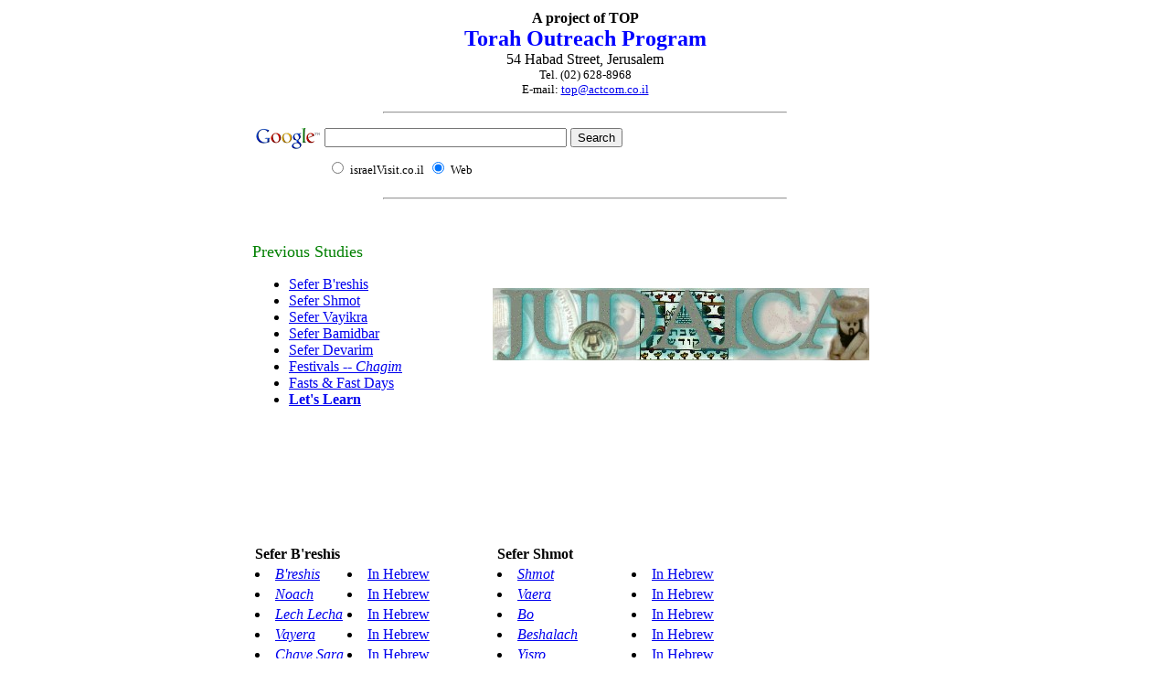

--- FILE ---
content_type: text/html
request_url: http://www.israelvisit.co.il/top/previous.shtml
body_size: 2999
content:
<HTML>
<HEAD>
   <TITLE>Complete List of TOP Weekly Torah Portions and Other Studies</TITLE>
</HEAD>

<BODY TEXT="#000000" BGCOLOR="#FFFFFF">

<center><table width=620><tr><td>

<CENTER><P><B>A project of TOP<BR>
<FONT COLOR="#0000FF"><FONT SIZE=+2>Torah Outreach Program<BR>
</FONT></FONT></B>54 Habad Street, Jerusalem<BR>
<FONT SIZE=-1>Tel. (02) 628-8968</FONT><br>
<font size=-1>E-mail: <a href="mailto:top@actcom.co.il">top@actcom.co.il</a></font>
</P></CENTER>

<hr width=60%>

<!--
<p>
From this form you can search all the TOP studies on
the <a href="http://israelvisit.co.il/index.html">israelVisit site</a>.

<form action="http://israelvisit.co.il/search/searchT.pl">

<p>
<input name=s size=40>
<input type=submit value="Search">

</form><br>
-->

<!-- SiteSearch Google -->
<form method="get" action="http://www.google.com/custom" target="_top">
<table border="0" bgcolor="#ffffff">
<tr><td nowrap="nowrap" valign="top" align="left" height="32">
<a href="http://www.google.com/">
<img src="http://www.google.com/logos/Logo_25wht.gif" border="0" alt="Google" align="middle"></img></a>
</td>
<td nowrap="nowrap">
<input type="hidden" name="domains" value="israelVisit.co.il"></input>
<label for="sbi" style="display: none">Enter your search terms</label>
<input type="text" name="q" size="31" maxlength="255" value="" id="sbi"></input>
<label for="sbb" style="display: none">Submit search form</label>
<input type="submit" name="sa" value="Search" id="sbb"></input>
</td></tr>
<tr>
<td>&nbsp;</td>
<td nowrap="nowrap">

	<table>
	<tr>
	<td>
		<input type="radio" name="sitesearch" value="israelVisit.co.il" id="ss1"></input>
		<label for="ss1" title="Search israelVisit.co.il"><font size="-1" color="#000000">israelVisit.co.il</font></label>
	</td>
	<td>
		<input type="radio" name="sitesearch" value="" checked id="ss0"></input>
		<label for="ss0" title="Search the Web"><font size="-1" color="#000000">Web</font></label>
	</td>
	</tr>
	</table>

<input type="hidden" name="client" value="pub-8538997745368663"></input>
<input type="hidden" name="forid" value="1"></input>
<input type="hidden" name="ie" value="ISO-8859-1"></input>
<input type="hidden" name="oe" value="ISO-8859-1"></input>
<input type="hidden" name="cof" value="GALT:#008000;GL:1;DIV:#336699;VLC:663399;AH:center;BGC:FFFFFF;LBGC:336699;ALC:0000FF;LC:0000FF;T:000000;GFNT:0000FF;GIMP:0000FF;FORID:1"></input>
<input type="hidden" name="hl" value="en"></input>
</td></tr></table>
</form>
<!-- SiteSearch Google -->


<hr width=60%><br>

<table width=100%><tr><td>
<P><BR>
<FONT COLOR="#008000"><FONT SIZE=+1>Previous Studies</FONT></FONT> </P>

<ul>
<li><a href="#ber">Sefer B'reshis</a></li>
<li><a href="#shmot">Sefer Shmot</a></li>
<li><a href="#vayikra">Sefer Vayikra</a></li>
<li><a href="#bamidbar">Sefer Bamidbar</a></li>
<li><a href="#devarim">Sefer Devarim</a></li>
<li><a href="#festivals">Festivals -- <i>Chagim</i></a></li>
<li><a href="#fasts">Fasts & Fast Days</a></li>
<li><a href="#LetsLearn"><b>Let's Learn</b></a></li>
</ul></td>
<td>
<center>
	<a href="http://israelvisit.co.il/Judaica"><img src="../Judaica/JudaicaBanner.jpg" border=0 alt="View & Purchase Exquisite Judaica on the Web"></a>
</center></td></tr></table><br>

<script type="text/javascript"><!--
google_ad_client = "pub-8538997745368663";
google_alternate_color = "0000FF";
google_ad_width = 728;
google_ad_height = 90;
google_ad_format = "728x90_as";
google_ad_type = "text";
google_ad_channel = "";
google_color_border = "FFFFFF";
google_color_bg = "FFFFFF";
google_color_link = "0000FF";
google_color_text = "000000";
google_color_url = "008000";
google_ui_features = "rc:0";
//-->
</script>
<script type="text/javascript"
  src="http://pagead2.googlesyndication.com/pagead/show_ads.js">
</script><br>

<center>
<table><tr><td>

<a name="ber">
<a name="shmot">
<TABLE>
<TR>
<TD><BR>
<B>Sefer B'reshis</B></TD>

<TD></TD>

<TD width=22></TD>

<TD><BR>
<B>Sefer Shmot</B></TD>

<TD></TD>
</TR>

<TR>
<TD>
<LI><I><A HREF="bereshit.shtml">B'reshis</A></I> </LI>
</TD>

<TD>
<LI><A HREF="hebrew/bereshit-h.htm">In Hebrew</A> </LI>
</TD>

<TD width=22>
<UL></UL>
</TD>

<TD>
<LI><I><A HREF="shmot.shtml">Shmot</A></I> </LI>
</TD>

<TD>
<LI><A HREF="hebrew/shmot-h.htm">In Hebrew</A> </LI>
</TD>
</TR>

<TR>
<TD>
<LI><I><A HREF="noach.shtml">Noach</A></I> </LI>
</TD>

<TD>
<LI><A HREF="hebrew/noach-h.htm">In Hebrew</A> </LI>
</TD>

<TD WIDTH="66"></TD>

<TD>
<LI><I><A HREF="vaera.shtml">Vaera</A></I> </LI>
</TD>

<TD>
<LI><A HREf="hebrew/vaera-h.htm">In Hebrew</A> </LI>
</TD>
</TR>

<TR>
<TD>
<LI><I><A HREF="lechlcha.shtml">Lech Lecha</A></I> </LI>
</TD>

<TD>
<LI><A HREf="hebrew/lech-h.htm">In Hebrew</A> </LI>
</TD>

<TD width=22></TD>

<TD>
<LI><I><A HREF="bo.shtml">Bo</A></I> </LI>
</TD>

<TD>
<LI><A HREf="hebrew/bo-h.htm">In Hebrew</A> </LI>
</TD>
</TR>

<TR>
<TD>
<LI><I><A HREF="vayera.shtml">Vayera</A></I> </LI>
</TD>

<TD>
<LI><A HREf="hebrew/vayera-h.htm">In Hebrew</A> </LI>
</TD>

<TD width=22></TD>

<TD>
<LI><I><A HREF="beshalach.shtml">Beshalach</A></I> </LI>
</TD>

<TD>
<LI><A HREf="hebrew/beshalach-h.htm">In Hebrew</A> </LI>
</TD>
</TR>

<TR>
<TD>
<LI><I><A HREF="hayei.shtml">Chaye Sara</A></I> </LI>
</TD>

<TD>
<LI><A HREf="hebrew/hayei-h.htm">In Hebrew</A> </LI>
</TD>

<TD width=22></TD>

<TD>
<LI><I><A HREF="yisro.shtml">Yisro</A></I> </LI>
</TD>

<TD>
<LI><A HREf="hebrew/yisro-h.htm">In Hebrew</A> </LI>
</TD>
</TR>

<TR>
<TD>
<LI><I><A HREF="toldos.shtml">Toldos</A></I> </LI>
</TD>

<TD>
<LI><A HREf="hebrew/toldos-h.htm">In Hebrew</A> </LI>
</TD>

<TD width=22></TD>

<TD>
<LI><I><A HREF="mishpatim.shtml">Mishpatim</A></I> </LI>
</TD>

<TD>
<LI><A HREf="hebrew/mishpatim-h.htm">In Hebrew</A> </LI>
</TD>
</TR>

<TR>
<TD>
<LI><I><A HREF="vayetze.shtml">Vayetze</A></I> </LI>
</TD>

<TD>
<LI><A HREf="hebrew/vayetze-h.htm">In Hebrew</A> </LI>
</TD>

<TD width=22></TD>

<TD>
<LI><I><A HREF="trumah.shtml">Trumah</A></I> </LI>
</TD>

<TD>
<LI><A HREf="hebrew/trumah-h.htm">In Hebrew</A> </LI>
</TD>
</TR>

<TR>
<TD>
<LI><I><A HREF="vayishlach.shtml">Vayishlach</A></I> </LI>
</TD>

<TD>
<LI><A HREf="hebrew/vayishlach-h.htm">In Hebrew</A> </LI>
</TD>

<TD width=22></TD>

<TD>
<LI><I><A HREF="tzaveh.shtml">T'tzaveh</A></I> </LI>
</TD>

<TD>
<LI><A HREf="hebrew/tzaveh-h.htm">In Hebrew</A> </LI>
</TD>
</TR>

<TR>
<TD>
<LI><I><A HREF="vayeshev.shtml">Vayeshev</A></I> </LI>
</TD>

<TD>
<LI><A HREf="hebrew/vayeshev-h.htm">In Hebrew</A> </LI>
</TD>

<TD width=22></TD>

<TD>
<LI><I><A HREF="ki-siso.shtml">Ki-Tisa</A></I> </LI>
</TD>

<TD>
<LI><A HREf="hebrew/ki-siso-h.htm">In Hebrew</A> </LI>
</TD>
</tr>

<TR>
<TD>
<LI><I><A HREF="miketz.shtml">Miketz</A></I> </LI>
</TD>

<TD>
<LI><A HREf="hebrew/miketz-h.htm">In Hebrew</A> </LI>
</TD>

<TD width=22></TD>

<TD>
<LI><I><A HREF="v-p.shtml">Vayakhel - Pekudei</A></I> </LI>
</TD>

<TD>
<LI><A HREf="hebrew/v-p-h.htm">In Hebrew</A> </LI>
</TD>

</TR>

<TR>
<TD>
<LI><I><A HREF="vayigash.shtml">Vayigash</A></I> </LI>
</TD>

<TD>
<LI><A HREf="hebrew/vayigash-h.htm">In Hebrew</A> </LI>
</TD>

<TD width=22></TD>
</TR>

<TR>
<TD>
<LI><I><A HREF="vayechi.shtml">Vayechi</A></I> </LI>
</TD>

<TD>
<LI><A HREf="hebrew/vayechi-h.htm">In Hebrew</A> </LI>
</TD>

<TD width=22></TD>
</TR>
</table><br><br>

<!--#include file="banner1.htm"-->

<table>
<tr><td valign=top>

<a name="vayikra">

<TABLE>
<TR>
<TD><BR>
<B>Sefer Vayikra</B></TD>

<TD></TD>
</TR>

<TR>
<TD>
<LI><I><A HREF="Vayikra.shtml">Vayikra</A></I> </LI>
</TD>

<TD>
<LI><A HREf="hebrew/Vayikra-h.htm">In Hebrew</A> </LI>
</TD>
</TR>

<TR>
<TD>
<LI><I><A HREF="Tzav.shtml">Tzav</A></I> </LI>
</TD>

<TD>
<LI><A HREf="hebrew/Tzav-h.htm">In Hebrew</A> </LI>
</TD>
</TR>

<TR>
<TD>
<LI><I><A HREF="Shmini.shtml">Shmini</A></I> </LI>
</TD>

<TD>
<LI><A HREf="hebrew/Shmini-h.htm">In Hebrew</A> </LI>
</TD>
</TR>

<TR>
<TD>
<LI><I><A HREF="TazriaMetzora.shtml">Tazria & Metzora</A></I> </LI>
</TD>

<TD>
<LI><A HREf="hebrew/tazria-h.htm">In Hebrew</A> </LI>
</TD>
</TR>

<TR>
<TD>
<LI><I><A HREF="AchreiKdosh.shtml">Achrei Mot & K'doshim</A></I> </LI>
</TD>

<TD>
<LI><A HREf="hebrew/AchreiKdosh-h.htm">In Hebrew</A> </LI>
</TD>
</TR>

<TR>
<TD>
<LI><I><A HREF="Emor.shtml">Emor</A></I> </LI>
</TD>

<TD>
<LI><A HREf="hebrew/Emor-h.htm">In Hebrew</A> </LI>
</TD>
</TR>

<TR>
<TD>
<LI><I><A HREF="Behar.shtml">Behar</A></I> </LI>
</TD>

<TD>
<LI><A HREf="hebrew/Behar-h.htm">In Hebrew</A> </LI>
</TD>
</TR>

<TR>
<TD>
<LI><I><A HREF="B'chukosai.shtml">B'chukosai</A></I> </LI>
</TD>

<TD>
<LI><A HREf="hebrew/B'chukosai-h.htm">In Hebrew</A> </LI>
</TD>
</TR>

</TABLE>
</td><td width=15></td><td>

<a name="bamidbar">
<TABLE>
<TR>
<TD><BR>
<B>Sefer Bamidbar</B></TD>
</TR>

<TR>
<TD>
<LI><I><A HREF="Bamidbar.shtml">Bamidbar</A></I> </LI>
</TD>

<TD>
<LI><A HREf="hebrew/Bamidbar-h.htm">In Hebrew</A> </LI>
</TD>
</TR>

<TR>
<TD>
<LI><I><A HREF="Naso.shtml">Naso</A></I> </LI>
</TD>

<TD>
<LI><A HREf="hebrew/Naso-h.htm">In Hebrew</A> </LI>
</TD>
</TR>

<TR>
<TD>
<LI><I><A HREF="B'haalotcha.shtml">B'haalotcha</A></I> </LI>
</TD>

<TD>
<LI><A HREf="hebrew/B'haalotcha-h.htm">In Hebrew</A> </LI>
</TD>
</TR>

<TR>
<TD>
<LI><I><A HREF="Shlach.shtml">Shlach</A></I> </LI>
</TD>

<TD>
<LI><A HREf="hebrew/Shlach-h.htm">In Hebrew</A> </LI>
</TD>
</TR>

<TR>
<TD>
<LI><I><A HREF="Korach.shtml">Korach</A></I> </LI>
</TD>

<TD>
<LI><A HREf="hebrew/Korach-h.htm">In Hebrew</A> </LI>
</TD>
</TR>

<TR>
<TD>
<LI><I><A HREF="Chukas.shtml">Chukas</A></I> </LI>
</TD>

<TD>
<LI><A HREf="hebrew/Chukas-h.htm">In Hebrew</A> </LI>
</TD>
</TR>

<TR>
<TD>
<LI><I><A HREF="Balak.shtml">Balak</A></I> </LI>
</TD>

<TD>
<LI><A HREf="hebrew/Balak-h.htm">In Hebrew</A> </LI>
</TD>
</TR>

<TR>
<TD>
<LI><I><A HREF="Pinchas.shtml">Pinchas</A></I> </LI>
</TD>

<TD>
<LI><A HREf="hebrew/Pinchas-h.htm">In Hebrew</A> </LI>
</TD>
</TR>

<TR>
<TD>
<LI><I><A HREF="Matos-Masay.shtml">Matos-Masay</A></I> </LI>
</TD>

<TD>
<LI><A HREf="hebrew/Matos-Masay-h.htm">In Hebrew</A> </LI>
</TD>
</TR>

</table>

</td></tr>
</table><br><br>

<table>
<tr><td valign=top>

<a name="devarim">
<TABLE>
<TR>
<TD valign=top>
<B>Sefer Devarim</b></td>

<TD></TD>
</TR>

<TR>
<TD>
<LI><I><A HREF="Dvarim.shtml">Devarim</A></I> </LI>
</TD>

<TD>
<LI><A HREf="hebrew/Dvarim-h.htm">In Hebrew</A> </LI>
</TD>
</TR>

<TR>
<TD>
<LI><I><A HREF="Vetchanan.shtml">V'etchanan</A></I> </LI>
</TD>

<TD>
<LI><A HREf="hebrew/Vetchanan-h.htm">In Hebrew</A> </LI>
</TD>
</TR>

<TR>
<TD>
<LI><I><A HREF="ekev.shtml">Ekev</A></I> </LI>
</TD>

<TD>
<LI><A HREf="hebrew/ekev-h.htm">In Hebrew</A> </LI>
</TD>
</TR>

<TR>
<TD>
<LI><I><A HREF="re'eh.shtml">Re'eh</A></I> </LI>
</TD>

<TD>
<LI><A HREf="hebrew/re'eh-h.htm">In Hebrew</A> </LI>
</TD>
</TR>

<TR>
<TD>
<LI><I><A HREF="shoftim.shtml">Shoftim</A></I> </LI>
</TD>

<TD>
<LI><A HREf="hebrew/Shoftim-h.htm">In Hebrew</A> </LI>
</TD>
</TR>

<TR>
<TD>
<LI><I><A HREF="tetze.shtml">Ki Satze</A></I> </LI>
</TD>

<TD>
<LI><A HREf="hebrew/tetze-h.htm">In Hebrew</A> </LI>
</TD>
</TR>


<TR>
<TD>
<LI><I><A HREF="savo.shtml">Ki Savo</A></I> </LI>
</TD>

<TD>
<LI><A HREf="hebrew/savo-h.htm">In Hebrew</A> </LI>
</TD>
</TR>


<TR>
<TD>
<LI><I><A HREF="nitvay.shtml">Nitzavim-Vayelech</A></I> </LI>
</TD>

<TD>
<LI><A HREf="hebrew/nitvay-h.htm">In Hebrew</A> </LI>
</TD>
</TR>

<TR>
<TD>
<LI><I><A HREF="haazinu.shtml">Haazinu</A></I> </LI>
</TD>

<TD>
<LI><A HREf="hebrew/haazinu-h.htm">In Hebrew</A> </LI>
</TD>
</TR>

</TABLE>

</td><td width=15></td><td>

<a name="festivals">
<table>
<tr>
<td valign=top>
<B>Chagim - <i>Festivals</i></B></TD>
<TD></TD>
</TR>

<TR>
<TD>
<LI><I><A HREF="Purim.shtml">Purim</a></i> </li>
</TD>
</tr>

<TR>
<TD>
<LI><I><A HREF="Pesach.shtml">Pesach</A></I> </LI>
</TD>

<TD>
<LI><A HREf="hebrew/Pesach-h.htm">In Hebrew</A> </LI>
</TD>
</TR>

<TR>
<TD>
<LI><I><A HREF="YomHaatzmaut.shtml">Yom Ha'atzmaut</A></I> </LI>
</TD>
</tr>

<TR>
<TD>
<LI><I><A HREF="shavuot.shtml">Shavuot</A></I> </LI>
</TD>

<TD>
<LI><A HREf="hebrew/shavuot-h.htm">In Hebrew</A> </LI>
</TD>

</TR>

<TR>
<TD>
<LI><I><A HREF="rh.shtml">Rosh HaShana</A></I> </LI>
</TD>

<TD>
<LI><A HREF="hebrew/rh-h.htm">In Hebrew</A> </LI>
</TD>
</TR>

<TR>
<TD>
<LI><I><A HREf="yk.shtml">Yom Kippur</A></I> </LI>
</TD>

<TD>
<LI><A HREF="hebrew/yk-h.htm">In Hebrew</A> </LI>
</TD>
</TR>

<TR>
<TD>
<LI><I><A HREf="sukkot.shtml">Sukkot</A></I> </LI>
</TD>

<TD>
<LI><A HREF="hebrew/sukkot-h.htm">In Hebrew</A> </LI>
</TD>
</TR>

<TR>
<TD>
<LI><I><A HREF="simchat.shtml">Shmini Atzeret/Simchas Torah</A></I> </LI>
</TD>

<TD>
<LI><A HREF="hebrew/simchat-h.htm">In Hebrew</A> </LI>
</TD>
</TR>

<TR>
<TD>
<LI><I><A HREF="chanuka.shtml">Chanuka</A></I> </LI>
</TD>

<TD>
<LI><A HREf="hebrew/chanuka-h.htm">In Hebrew</A> </LI>
</TD>

<tr><td></td></tr>
<tr><td><hr></td><td><hr></td></tr>
<tr><td></td></tr>


<TR>
<TD><a name="fasts">
<LI><I><A HREF="FastDays.shtml">Fasts & Fast Days</A></I> </LI>
</TD>

<TD>
<LI><A HREf="hebrew/FastDays-h.htm">In Hebrew</A> </LI>
</TD>
</TR>
</table><br>

</td></tr>
</table><br>


<a name="LetsLearn">

<script type="text/javascript"><!--
google_ad_client = "pub-8538997745368663";
google_alternate_color = "0000FF";
google_ad_width = 728;
google_ad_height = 90;
google_ad_format = "728x90_as";
google_ad_type = "text";
google_ad_channel = "";
google_color_border = "FFFFFF";
google_color_bg = "FFFFFF";
google_color_link = "0000FF";
google_color_text = "000000";
google_color_url = "008000";
google_ui_features = "rc:0";
//-->
</script>
<script type="text/javascript"
  src="http://pagead2.googlesyndication.com/pagead/show_ads.js">
</script>



<br>
<!--#include file="banner2.htm"-->
<br>
<table>

<tr><td>
<B>Let's Learn</b></td>
</td><tr>

<tr>
<td>
<li><a href="LetsLearn.shtml">Volume I, number 1</a> </li>
</td>
</tr>

<tr>
<td>
<li><a href="LetsLearn-2.shtml">Volume I, number 2</a> </li>
</td>
</tr>

<tr>
<td>
<li><a href="LetsLearn-3.shtml">Volume I, number 3</a> </li>
</td>
</tr>

<tr>
<td>
<li><a href="LetsLearn-4.shtml">Volume I, number 4</a> </li>
</td>
</tr>

<tr>
<td>
<li><a href="LetsLearn-5.shtml">Volume I, number 5</a> </li>
</td>
</tr>

<tr>
<td>
<li><a href="LetsLearn-6.shtml">Volume I, number 6</a> </li>
</td>
</tr>

<tr>
<td>
<li><a href="ll7.shtml">Volume I, number 7</a> </li>
</td>
</tr>

<tr>
<td>
<li><a href="ll8.shtml">Volume I, number 8</a> </li>
</td>
</tr>

<tr>
<td>
<li><a href="ll9.shtml">Volume I, number 9</a> </li>
</td>
</tr>

</table>

</td></tr></table><br>

<p>
<a href=index.shtml>The T.O.P. home page</a>
</P>

<!--#include file="banner0.htm"-->


<br><script type="text/javascript"><!--
google_ad_client = "pub-8538997745368663";
google_alternate_color = "0000FF";
google_ad_width = 728;
google_ad_height = 90;
google_ad_format = "728x90_as";
google_ad_type = "text";
google_ad_channel = "";
google_color_border = "FFFFFF";
google_color_bg = "FFFFFF";
google_color_link = "0000FF";
google_color_text = "000000";
google_color_url = "008000";
google_ui_features = "rc:0";
//-->
</script>
<script type="text/javascript"
  src="http://pagead2.googlesyndication.com/pagead/show_ads.js">
</script><br>


<hr>

<!--#include file="codax.htm"-->

</td></tr></table>

</body>
</html>


--- FILE ---
content_type: text/html; charset=utf-8
request_url: https://www.google.com/recaptcha/api2/aframe
body_size: 266
content:
<!DOCTYPE HTML><html><head><meta http-equiv="content-type" content="text/html; charset=UTF-8"></head><body><script nonce="TTYsFodz1iKYZ0MsaxjmQg">/** Anti-fraud and anti-abuse applications only. See google.com/recaptcha */ try{var clients={'sodar':'https://pagead2.googlesyndication.com/pagead/sodar?'};window.addEventListener("message",function(a){try{if(a.source===window.parent){var b=JSON.parse(a.data);var c=clients[b['id']];if(c){var d=document.createElement('img');d.src=c+b['params']+'&rc='+(localStorage.getItem("rc::a")?sessionStorage.getItem("rc::b"):"");window.document.body.appendChild(d);sessionStorage.setItem("rc::e",parseInt(sessionStorage.getItem("rc::e")||0)+1);localStorage.setItem("rc::h",'1769900390371');}}}catch(b){}});window.parent.postMessage("_grecaptcha_ready", "*");}catch(b){}</script></body></html>